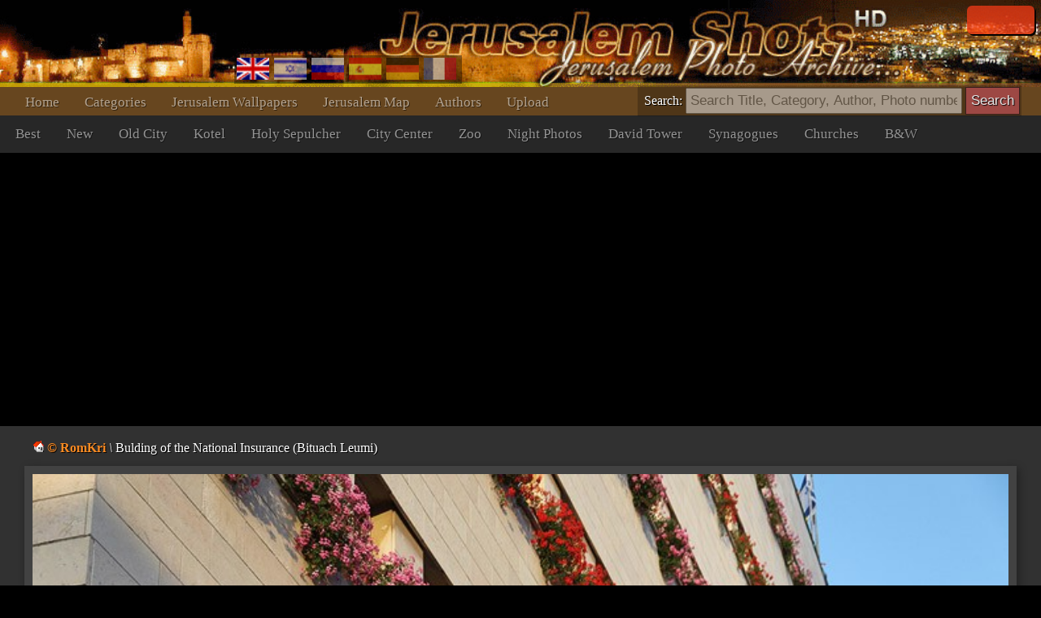

--- FILE ---
content_type: text/html; charset=UTF-8
request_url: https://www.jerusalemshots.com/15958
body_size: 4256
content:
<html dir=ltr>
<head>
<TITLE>Jerusalem Photographer :: RomKri :: Bulding of the National Insurance (Bituach Leumi)</TITLE>
<meta name="pinterest" content="nopin" />
<meta http-equiv="description" name="description" content="JerusalemShots - The largest archive of Jerusalem Photos - 17 thousands quality photographs of the Holy City">
<meta http-equiv="Content-Type" content="text/html; charset=utf-8">
<meta http-equiv="Content-Language" content="en">
<meta name="apple-mobile-web-app-capable" content="yes" />
<meta name="apple-mobile-web-app-status-bar-style" content="black" />
<meta name="viewport" content="width=device-width, initial-scale=1.0">
<meta name="robots" content="INDEX,FOLLOW">
<meta property="og:image" content="http://www.JerusalemShots.com/b/uploaded6/0606054006_0.jpg" /><meta property="og:title" content="Bulding of the National Insurance (Bituach Leumi)"/>
<meta property="og:site_name" content="Jerusalem Photo Archive"/>
<link rel="canonical" href="http://www.JerusalemShots.com/Photo-en15958.html" /><link rel="shortcut icon" href="favicon.ico" >
<script src="js/jquery-1.9.1.min.js"></script><script src="js/jquery-ui-1.10.2.custom.min.js"></script>
<script>document.cookie ='res=' +  (window.screen.width>window.screen.height?window.screen.width:window.screen.height);
window.jshots={lang:'en'};
</script><script src="js/jerusalem.js"></script>
<LINK href="img/jerusalem.css" type="text/css" rel=STYLESHEET />
</head>
<body class="en"><div class="screen en" id=screen>
<script>if(window.document.width>=1280) $(".screen").addClass("hd");window.js = {mouse:0,lang:'en'};
function search_key_down(e){
if(e.keyCode==13){
var url = escape($("#search").val());
if(url.trim()=='') window.location.href='/'+window.jshots.lang;
else { 
url = url.replace(/\_/g,"+").replace(/\%u0/g,"_");
window.location.href='/'+window.jshots.lang+'-'+ url +'.html';
}}
}
function search_btn(){
var url = escape($("#search").val());
if(!url.trim()=='') { 
url = url.replace(/\_/g,"+").replace(/\%u0/g,"_");
window.location.href='/'+window.jshots.lang+'-'+ url +'.html';
}}
</script>
<div class=header>
<div class=top >
<div class=abs><div class='login only'>
<div id="fb-root"></div>
<script> window.fbAsyncInit=function(){
FB.init({appId:'604190279606307',channelUrl :'//www.jerusalemshots.com/fb_login.php?check=login',status:true,cookie:true,xfbml:true});
FB.Event.subscribe('auth.authResponseChange', function(response) {
if (response.authResponse) {
$.get('fb_login.php?check=login&lang=en',function(ret){
$(".login").before("<a class='logout' href=fb_login.php?logout=yes&lang=en>X</a>");
$(".login").removeClass("only");$(".login").html(ret);});}});};
(function(d){
var js, id = 'facebook-jssdk', ref = d.getElementsByTagName('script')[0];
if (d.getElementById(id)) {return;}
js = d.createElement('script'); js.id = id; js.async = true;
js.src = "//connect.facebook.net/en_US/all.js";
ref.parentNode.insertBefore(js, ref);
}(document));
</script>
<fb:login-button show-faces="true" width="140" max-rows="1" size="small"></fb:login-button>
</div></div>
</div>
<div></div>
<div class=menu><div class=menu1><a href='http://www.jerusalemshots.com/en'>Home</a><a 
href='cats-en.html'>Categories</a><a 
href=wall_en.html>Jerusalem Wallpapers</a><a 
href=map_en.html>Jerusalem Map</a><a 
href=authors-en.html>Authors</a><a 
href='Upload-en.html'>Upload</a>
<span class=lang><a 
href='http://www.jerusalemshots.com/Photo-en15958.html' title='Enlish' class=On><img src=img/en.gif></a><a
href='http://www.jerusalemshots.com/Photo-he15958.html' title='Hebrew'><img src=img/he.gif></a><a
href='http://www.jerusalemshots.com/Photo-ru15958.html' title='Russian'><img src=img/ru.gif></a><a
href='http://www.jerusalemshots.com/Photo-es15958.html' title='Spanish'><img src=img/es.gif></a><a
href='http://www.jerusalemshots.com/Photo-de15958.html' title='German'><img src=img/gr.gif></a><a
href='http://www.jerusalemshots.com/Photo-fr15958.html' title='French'><img src=img/fr.gif></a></span>
</div>
<div class=menu2><a 
href='cat_en9.html'>Best</a><a 
href='cat_en8.html'>New</a><a 
href='cat_en66.html'>Old City</a><a 
href='cat_en57.html'>Kotel</a><a 
href='cat_en63.html'>Holy Sepulcher</a><a 
href='cat_en44.html'>City Center</a><a 
href='cat_en124.html'>Zoo</a><a 
href='cat_en138.html'>Night Photos</a><a 
href='cat_en58.html'>David Tower</a><a 
href='cat_en129.html'>Synagogues</a><a 
href='cat_en130.html'>Churches</a><a 
href='cat_en150.html'>B&W</a>
</div>
</div></div><div class=search_menu>Search: <input type=text onkeydown="search_key_down(event)" placeholder='Search Title, Category, Author, Photo number' value='' id=search autocomplete="off">
<input type=button value="Search" class=search_btn onclick="search_btn()"></div><div class=main><div img="15958" id=photo class="photo_sec noselect w740"  ondrag="return false" onmousedown="event.preventDefault ? event.preventDefault() : event.returnValue = false">

<div class=photo_title><a href=Jerusalem-1en-15958.html class=author title="See all photographer photos"><img src=img/admin.gif> <b>&copy; RomKri</b></a>
 <i>\</i> Bulding of the National Insurance (Bituach Leumi)</div>
<div class=photo_overlay></div><meta name="thumbnail" content="http://www.jerusalemshots.com/t/uploaded6/0606054006_0.jpg" /><link rel="image_src" href="http://www.jerusalemshots.com/b/uploaded6/0606054006_0.jpg" /><div class=image><img src=b/uploaded6/0606054006_0.jpg class="photo img15958"></div><div class=photo_cats><a href=cat_en44.html>#City Center</a><a href=cat_en1.html>#Region</a><a href=en-_42_75_6c_64_69_6e_67.html>#Bulding</a><a href=en-_4e_61_74_69_6f_6e_61_6c.html>#National</a><a href=en-_49_6e_73_75_72_61_6e_63_65.html>#Insurance</a><a href=en-_42_69_74_75_61_63_68.html>#Bituach</a><a href=en-_4c_65_75_6d_69.html>#Leumi</a><a href=en-_52_6f_6d_4b_72_69.html>#RomKri</a></div><div class=photo_info>
<span class=fld>Photographer: <a href=Jerusalem-1en-15958.html class=author title="See all photographer photos"><img src=img/admin.gif> <b>&copy; RomKri</b></a>
</span>
<span class=fld>Date: <b><a href='Calendar2010-06-06-en.html'>06.06.2010</a></b></span>
<span class=fld>Photo number: <b><a href=Photo-en15958.html>15958</a></b></span>
<span class=fld>Views: <b>36k</b></span>
<span class=fld><div class="fb-like" data-href="http://www.jerusalemshots.com/15958" data-colorscheme="dark" data-layout="button" data-action="like" data-show-faces="false" data-share="false"></div></span>
<span class=fld><a class=licence href=Licence-en15958.html>Image licence</a></span>
</div>
<script>window.js.image={id:15958,t:'t/uploaded6/0606054006_0.jpg',lnk:'Jerusalem_en44-15958.html'};</script>
<div style='text-align:center;padding:10px'>
<script type="text/javascript"><!--
google_ad_client = "ca-pub-0186472155880924";
google_ad_slot="5417592310";google_ad_width=970;google_ad_height=90;
//-->
</script>
<script type="text/javascript" src="https://pagead2.googlesyndication.com/pagead/show_ads.js"></script>
</div><div class=thumbs><a href=Photo-en15405.html i=15405><img src=t/uploaded6/0510042241_0.jpg title="Old City Market" class=thumb></a><a href=Photo-en15409.html i=15409><img src=t/uploaded6/0510042248_4.jpg title="Old City Market" class=thumb></a><a href=Photo-en15426.html i=15426><img src=t/uploaded6/0510042905_3.jpg title="Church of the Holy Sepulchre" class=thumb></a><a href=Photo-en15489.html i=15489><img src=t/Jer5/Ivry-Lider-3.jpg title="Ivri Lider on Students Day 2010" class=thumb></a><a href=Photo-en15552.html i=15552><img src=t/Jer5/Agusta-Victoria-28.jpg title="Augusta Victoria church" class=thumb></a><a href=Photo-en15566.html i=15566><img src=t/Jer5/Agusta-Victoria-32.jpg title="Augusta Victoria church" class=thumb></a><a href=Photo-en15658.html i=15658><img src=t/Jer5/Yerushalaim-Merkaz-13.jpg title="City Center" class=thumb></a><a href=Photo-en15662.html i=15662><img src=t/Jer5/Yerushalaim-Merkaz-2.jpg title="City Center" class=thumb></a><a href=Photo-en15665.html i=15665><img src=t/Jer5/Yerushalaim-Merkaz-12.jpg title="City Center" class=thumb></a><a href=Photo-en15668.html i=15668><img src=t/Jer5/Yerushalaim-Merkaz-9.jpg title="City Center" class=thumb></a><a href=Photo-en15744.html i=15744><img src=t/uploaded6/0526103933_2.jpg title="Independence Park" class=thumb></a><a href=Photo-en15911.html i=15911><img src=t/uploaded6/0531103807_0.jpg title="Ramot" class=thumb></a><a href=Photo-en15921.html i=15921><img src=t/uploaded6/0603124013_7.jpg title="Mamila" class=thumb></a><a href=Photo-en15933.html i=15933><img src=t/Jer5/Pater-Noster-Church-11.jpg title="Pater Noster Church" class=thumb></a><a href=Photo-en15958.html class=On i=15958><img src=t/uploaded6/0606054006_0.jpg title="Bulding of the National Insurance (Bituach Leumi)" class=thumb></a><a href=Photo-en15968.html i=15968><img src=t/uploaded6/0608074403_1.jpg title="When, when will launch a tram?" class=thumb></a><a href=Photo-en16003.html i=16003><img src=t/Jer5/Jerusalem-Lights-Concert-33.jpg title="Jerusalem Lights Festival - Opening concert" class=thumb></a><a href=Photo-en16004.html i=16004><img src=t/Jer5/Jerusalem-Lights-Concert-23.jpg title="Jerusalem Lights Festival - Opening concert" class=thumb></a><a href=Photo-en16005.html i=16005><img src=t/Jer5/Jerusalem-Lights-Concert-26.jpg title="Jerusalem Lights Festival - Opening concert" class=thumb></a><a href=Photo-en16014.html i=16014><img src=t/Jer5/Old-City-Lights-Festival-4.jpg title="Festival of Light 2010" class=thumb></a><a href=Photo-en16017.html i=16017><img src=t/Jer5/Old-City-Lights-Festival-5.jpg title="Festival of Light 2010" class=thumb></a><a href=Photo-en16025.html i=16025><img src=t/Jer5/Zedkiayhu-like-ocean-5.jpg title="Zedekiah´s Cave in lights like ocean" class=thumb></a><a href=Photo-en16155.html i=16155><img src=t/Jer4/002-Jerusalem-Lights-2010.jpg title="Jerusalem Lights Festival 2010" class=thumb></a><a href=Photo-en16159.html i=16159><img src=t/Jer4/009-Jerusalem-Lights-2010.jpg title="Jerusalem Lights Festival 2010" class=thumb></a><div class=pages><a href=Photo-en15933.html class="prev btn">Previous</a><a  href=Photo-en9888.html>132</a> <a  href=Photo-en11663.html>133</a> <a  href=Photo-en12535.html>134</a> <a  href=Photo-en12916.html>135</a> <a  href=Photo-en13566.html>136</a> <a  href=Photo-en14184.html>137</a> <a  href=Photo-en14636.html>138</a> <a  href=Photo-en14958.html>139</a> <a class=On href=Photo-en15405.html>140</a> <a  href=Photo-en16171.html>141</a> <a  href=Photo-en16595.html>142</a> <a  href=Photo-en16879.html>143</a> <a  href=Photo-en18399.html>144</a> <a  href=Photo-en9517.html>145</a> <a  href=Photo-en12051.html>146</a> <a  href=Photo-en12968.html>147</a> <a  href=Photo-en13473.html>148</a> <a href=Photo-en15968.html class="next btn">Next</a><div class=photo_pages><div class=help>* Use keyboard arrows for navigation between photos in this page</div></div></div><div style='text-align:center;padding:10px'>
<script type="text/javascript"><!--
google_ad_client = "ca-pub-0186472155880924";
google_ad_slot="5417592310";google_ad_width=970;google_ad_height=90;
//-->
</script>
<script type="text/javascript" src="https://pagead2.googlesyndication.com/pagead/show_ads.js"></script>
</div></div><div style='text-align:center;padding:10px'>
<script type="text/javascript"><!--
google_ad_client = "ca-pub-0186472155880924";
google_ad_slot="5417592310";google_ad_width=970;google_ad_height=90;
//-->
</script>
<script type="text/javascript" src="https://pagead2.googlesyndication.com/pagead/show_ads.js"></script>
</div></div>
<div class=footer id=footer cat="44" img="15958">
<div><div>
<a href='http://www.jerusalemshots.com/en'>Home</a><a 
href='cats-en.html'>Categories</a><a 
href=wall_en.html>Jerusalem Wallpapers</a><a 
href=map_en.html>Jerusalem Map</a><a 
href=authors-en.html>Authors</a><a 
href='Upload-en.html'>Upload</a>
<span class=lang><a 
href='http://www.jerusalemshots.com/Photo-en15958.html' title='Enlish' class=On><img src=img/en.gif></a><a
href='http://www.jerusalemshots.com/Photo-he15958.html' title='Hebrew'><img src=img/he.gif></a><a
href='http://www.jerusalemshots.com/Photo-ru15958.html' title='Russian'><img src=img/ru.gif></a><a
href='http://www.jerusalemshots.com/Photo-es15958.html' title='Spanish'><img src=img/es.gif></a><a
href='http://www.jerusalemshots.com/Photo-de15958.html' title='German'><img src=img/gr.gif></a><a
href='http://www.jerusalemshots.com/Photo-fr15958.html' title='French'><img src=img/fr.gif></a></span>
</div>
<div class=menu2><a 
href='cat_en9.html'>Best</a><a 
href='cat_en8.html'>New</a><a 
href='cat_en66.html'>Old City</a><a 
href='cat_en57.html'>Kotel</a><a 
href='cat_en63.html'>Holy Sepulcher</a><a 
href='cat_en44.html' class=On>City Center</a><a 
href='cat_en124.html'>Zoo</a><a 
href='cat_en138.html'>Night Photos</a><a 
href='cat_en58.html'>David Tower</a><a 
href='cat_en129.html'>Synagogues</a><a 
href='cat_en130.html'>Churches</a><a 
href='cat_en150.html'>B&W</a>
</div>

<BR><BR>
Copyright JerusalemShots 2000 - 2026 <BR>
Design by <a href=Jerusalem-1en.html class=a>Roman Kriman</a> (RomKri)<BR>
<BR>
All rights, including intellectual property and copyrights, are reserved to JerusalemShots Photographers.
<BR>Protected & enforced by APFELDORF&CO. <a href=http://anc-law.co.il/ class=a>Intellectual property and copyrights law firm</a>
</div>
</div>

<script async src="https://www.googletagmanager.com/gtag/js?id=G-WQNL10N7GT"></script>
<script>window.dataLayer = window.dataLayer || []; function gtag(){dataLayer.push(arguments);} gtag('js', new Date()); gtag('config', 'G-WQNL10N7GT');</script>

</body></html>


--- FILE ---
content_type: text/html; charset=utf-8
request_url: https://www.google.com/recaptcha/api2/aframe
body_size: 269
content:
<!DOCTYPE HTML><html><head><meta http-equiv="content-type" content="text/html; charset=UTF-8"></head><body><script nonce="Q6b0569_wzB4n8jFJqMAug">/** Anti-fraud and anti-abuse applications only. See google.com/recaptcha */ try{var clients={'sodar':'https://pagead2.googlesyndication.com/pagead/sodar?'};window.addEventListener("message",function(a){try{if(a.source===window.parent){var b=JSON.parse(a.data);var c=clients[b['id']];if(c){var d=document.createElement('img');d.src=c+b['params']+'&rc='+(localStorage.getItem("rc::a")?sessionStorage.getItem("rc::b"):"");window.document.body.appendChild(d);sessionStorage.setItem("rc::e",parseInt(sessionStorage.getItem("rc::e")||0)+1);localStorage.setItem("rc::h",'1770114546352');}}}catch(b){}});window.parent.postMessage("_grecaptcha_ready", "*");}catch(b){}</script></body></html>